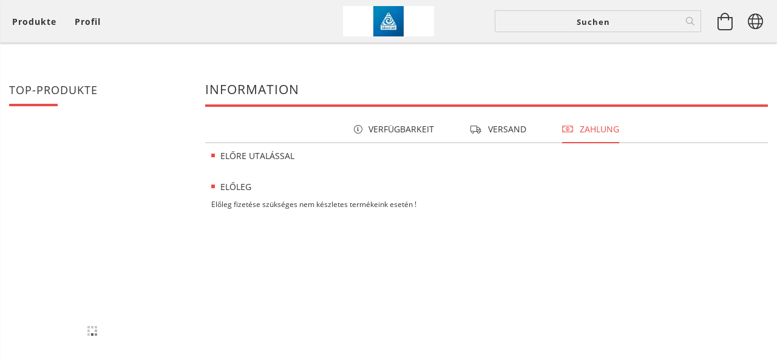

--- FILE ---
content_type: text/html; charset=UTF-8
request_url: https://jakuzzi.net/de/shop_contact.php?tab=payment
body_size: 17046
content:
<!DOCTYPE html>
<html lang="de" lang="de" class="header-bg">
<head>
    <meta content="width=device-width, initial-scale=1.0" name="viewport">
    <link rel="preload" href="https://jakuzzi.net/!common_design/own/fonts/customicons/custom-icons.woff2" as="font" type="font/woff2" crossorigin>
    <link rel="preload" href="https://jakuzzi.net/!common_design/own/fonts/fontawesome-5.8.1/css/light.min.css" as="style">
    <link rel="stylesheet" href="https://jakuzzi.net/!common_design/own/fonts/fontawesome-5.8.1/css/light.min.css" media="print" onload="this.media='all'">
    <noscript>
        <link rel="stylesheet" href="https://jakuzzi.net/!common_design/own/fonts/fontawesome-5.8.1/css/light.min.css" />
    </noscript>
    <link rel="preload" href="https://jakuzzi.net/!common_design/own/fonts/opensans/OpenSans-Bold.woff2" as="font" type="font/woff2" crossorigin>
    <link rel="preload" href="https://jakuzzi.net/!common_design/own/fonts/opensans/OpenSans-Regular.woff2" as="font" type="font/woff2" crossorigin>

    <meta charset="utf-8">
<meta name="description" content="Information, Úszásra, pihenésre, sportolásra alkalmas úszómedencék, ellenáramoltatós medencék, jakuzzik, fürdődézsák. Exkluzív infraszaunák, finnszaunák, közöss">
<meta name="robots" content="index, follow">
<meta http-equiv="X-UA-Compatible" content="IE=Edge">
<meta property="og:site_name" content="Jakuzzi & masszázsmedence " />
<meta property="og:title" content="Information - Wellness termékek, medencék, jakuzzik, swim sp">
<meta property="og:description" content="Information, Úszásra, pihenésre, sportolásra alkalmas úszómedencék, ellenáramoltatós medencék, jakuzzik, fürdődézsák. Exkluzív infraszaunák, finnszaunák, közöss">
<meta property="og:type" content="website">
<meta property="og:url" content="shop_contact.php">
<meta name="facebook-domain-verification" content="dlkukvitq298aukt6elgy6as0dic6p">
<meta name="google-site-verification" content="2uQUwD_VlLFbd_r8f8iK1EBtEJlqqDbk5NrN7tVK-3Q">
<meta name="dc.title" content="Information - Wellness termékek, medencék, jakuzzik, swim sp">
<meta name="dc.description" content="Information, Úszásra, pihenésre, sportolásra alkalmas úszómedencék, ellenáramoltatós medencék, jakuzzik, fürdődézsák. Exkluzív infraszaunák, finnszaunák, közöss">
<meta name="dc.publisher" content="Jakuzzi & masszázsmedence ">
<meta name="dc.language" content="de">
<meta name="mobile-web-app-capable" content="yes">
<meta name="apple-mobile-web-app-capable" content="yes">
<meta name="MobileOptimized" content="320">
<meta name="HandheldFriendly" content="true">

<title>Information - Wellness termékek, medencék, jakuzzik, swim sp</title>


<script>
var service_type="shop";
var shop_url_main="https://jakuzzi.net";
var actual_lang="de";
var money_len="0";
var money_thousend=" ";
var money_dec=",";
var shop_id=1854;
var unas_design_url="https:"+"/"+"/"+"jakuzzi.net"+"/"+"!common_design"+"/"+"base"+"/"+"001602"+"/";
var unas_design_code='001602';
var unas_base_design_code='1600';
var unas_design_ver=3;
var unas_design_subver=3;
var unas_shop_url='https://jakuzzi.net/de';
var responsive="yes";
var config_plus=new Array();
config_plus['product_tooltip']=1;
config_plus['cart_redirect']=1;
config_plus['money_type']='Ft';
config_plus['money_type_display']='Ft';
var lang_text=new Array();

var UNAS = UNAS || {};
UNAS.shop={"base_url":'https://jakuzzi.net',"domain":'jakuzzi.net',"username":'jakuzzi.unas.hu',"id":1854,"lang":'de',"currency_type":'Ft',"currency_code":'HUF',"currency_rate":'1',"currency_length":0,"base_currency_length":0,"canonical_url":'shop_contact.php'};
UNAS.design={"code":'001602',"page":'contact'};
UNAS.api_auth="5ce0a77d6e991b83f372e4eed1bebae3";
UNAS.customer={"email":'',"id":0,"group_id":0,"without_registration":0};
UNAS.shop["only_private_customer_can_purchase"] = false;
 

UNAS.text = {
    "button_overlay_close": `Schließen`,
    "popup_window": `Popup-Fenster`,
    "list": `Liste`,
    "updating_in_progress": `Aktualisierung läuft`,
    "updated": `Aktualisiert`,
    "is_opened": `geöffnet`,
    "is_closed": `Geschlossen`,
    "deleted": `Gelöscht`,
    "consent_granted": `Einwilligung erteilt`,
    "consent_rejected": `Zustimmung verweigert`,
    "field_is_incorrect": `Ungültiges Feld`,
    "error_title": `Fehler!`,
    "product_variants": `Produktvarianten`,
    "product_added_to_cart": `Das Produkt wurde in den Warenkorb gelegt`,
    "product_added_to_cart_with_qty_problem": `Nur [qty_added_to_cart] [qty_unit] des Produkts wurden in den Warenkorb gelegt`,
    "product_removed_from_cart": `Artikel aus dem Warenkorb entfernt`,
    "reg_title_name": `Name`,
    "reg_title_company_name": `Firmenname`,
    "number_of_items_in_cart": `Anzahl der Artikel im Warenkorb`,
    "cart_is_empty": `Warenkorb ist leer`,
    "cart_updated": `Warenkorb aktualisiert`
};


UNAS.text["delete_from_compare"]= `Aus Vergleich entfernen`;
UNAS.text["comparison"]= `Vergleichen`;

UNAS.text["delete_from_favourites"]= `Aus Favoriten entfernen`;
UNAS.text["add_to_favourites"]= `Zu Favoriten hinzufügen`;






window.lazySizesConfig=window.lazySizesConfig || {};
window.lazySizesConfig.loadMode=1;
window.lazySizesConfig.loadHidden=false;

window.dataLayer = window.dataLayer || [];
function gtag(){dataLayer.push(arguments)};
gtag('js', new Date());
</script>

<script src="https://jakuzzi.net/!common_packages/jquery/jquery-3.2.1.js?mod_time=1683104288"></script>
<script src="https://jakuzzi.net/!common_packages/jquery/plugins/migrate/migrate.js?mod_time=1683104288"></script>
<script src="https://jakuzzi.net/!common_packages/jquery/plugins/tippy/popper-2.4.4.min.js?mod_time=1683104288"></script>
<script src="https://jakuzzi.net/!common_packages/jquery/plugins/tippy/tippy-bundle.umd.min.js?mod_time=1683104288"></script>
<script src="https://jakuzzi.net/!common_packages/jquery/plugins/autocomplete/autocomplete.js?mod_time=1751447088"></script>
<script src="https://jakuzzi.net/!common_packages/jquery/plugins/cookie/cookie.js?mod_time=1683104288"></script>
<script src="https://jakuzzi.net/!common_packages/jquery/plugins/tools/tools-1.2.7.js?mod_time=1683104288"></script>
<script src="https://jakuzzi.net/!common_packages/jquery/plugins/lazysizes/lazysizes.min.js?mod_time=1683104288"></script>
<script src="https://jakuzzi.net/!common_packages/jquery/plugins/lazysizes/plugins/bgset/ls.bgset.min.js?mod_time=1753269494"></script>
<script src="https://jakuzzi.net/!common_packages/jquery/own/shop_common/exploded/common.js?mod_time=1764831093"></script>
<script src="https://jakuzzi.net/!common_packages/jquery/own/shop_common/exploded/common_overlay.js?mod_time=1759905184"></script>
<script src="https://jakuzzi.net/!common_packages/jquery/own/shop_common/exploded/common_shop_popup.js?mod_time=1759905184"></script>
<script src="https://jakuzzi.net/!common_packages/jquery/own/shop_common/exploded/common_start_checkout.js?mod_time=1752056245"></script>
<script src="https://jakuzzi.net/!common_packages/jquery/own/shop_common/exploded/design_1500.js?mod_time=1725525526"></script>
<script src="https://jakuzzi.net/!common_packages/jquery/own/shop_common/exploded/function_change_address_on_order_methods.js?mod_time=1752056245"></script>
<script src="https://jakuzzi.net/!common_packages/jquery/own/shop_common/exploded/function_check_password.js?mod_time=1751447088"></script>
<script src="https://jakuzzi.net/!common_packages/jquery/own/shop_common/exploded/function_check_zip.js?mod_time=1767692285"></script>
<script src="https://jakuzzi.net/!common_packages/jquery/own/shop_common/exploded/function_compare.js?mod_time=1751447088"></script>
<script src="https://jakuzzi.net/!common_packages/jquery/own/shop_common/exploded/function_customer_addresses.js?mod_time=1725525526"></script>
<script src="https://jakuzzi.net/!common_packages/jquery/own/shop_common/exploded/function_delivery_point_select.js?mod_time=1751447088"></script>
<script src="https://jakuzzi.net/!common_packages/jquery/own/shop_common/exploded/function_favourites.js?mod_time=1725525526"></script>
<script src="https://jakuzzi.net/!common_packages/jquery/own/shop_common/exploded/function_infinite_scroll.js?mod_time=1759905184"></script>
<script src="https://jakuzzi.net/!common_packages/jquery/own/shop_common/exploded/function_language_and_currency_change.js?mod_time=1751447088"></script>
<script src="https://jakuzzi.net/!common_packages/jquery/own/shop_common/exploded/function_param_filter.js?mod_time=1764233415"></script>
<script src="https://jakuzzi.net/!common_packages/jquery/own/shop_common/exploded/function_postsale.js?mod_time=1751447088"></script>
<script src="https://jakuzzi.net/!common_packages/jquery/own/shop_common/exploded/function_product_print.js?mod_time=1725525526"></script>
<script src="https://jakuzzi.net/!common_packages/jquery/own/shop_common/exploded/function_product_subscription.js?mod_time=1751447088"></script>
<script src="https://jakuzzi.net/!common_packages/jquery/own/shop_common/exploded/function_recommend.js?mod_time=1751447088"></script>
<script src="https://jakuzzi.net/!common_packages/jquery/own/shop_common/exploded/function_saved_cards.js?mod_time=1751447088"></script>
<script src="https://jakuzzi.net/!common_packages/jquery/own/shop_common/exploded/function_saved_filter_delete.js?mod_time=1751447088"></script>
<script src="https://jakuzzi.net/!common_packages/jquery/own/shop_common/exploded/function_search_smart_placeholder.js?mod_time=1751447088"></script>
<script src="https://jakuzzi.net/!common_packages/jquery/own/shop_common/exploded/function_vote.js?mod_time=1725525526"></script>
<script src="https://jakuzzi.net/!common_packages/jquery/own/shop_common/exploded/page_cart.js?mod_time=1767791927"></script>
<script src="https://jakuzzi.net/!common_packages/jquery/own/shop_common/exploded/page_customer_addresses.js?mod_time=1768291153"></script>
<script src="https://jakuzzi.net/!common_packages/jquery/own/shop_common/exploded/page_order_checkout.js?mod_time=1725525526"></script>
<script src="https://jakuzzi.net/!common_packages/jquery/own/shop_common/exploded/page_order_details.js?mod_time=1725525526"></script>
<script src="https://jakuzzi.net/!common_packages/jquery/own/shop_common/exploded/page_order_methods.js?mod_time=1760086915"></script>
<script src="https://jakuzzi.net/!common_packages/jquery/own/shop_common/exploded/page_order_return.js?mod_time=1725525526"></script>
<script src="https://jakuzzi.net/!common_packages/jquery/own/shop_common/exploded/page_order_send.js?mod_time=1725525526"></script>
<script src="https://jakuzzi.net/!common_packages/jquery/own/shop_common/exploded/page_order_subscriptions.js?mod_time=1751447088"></script>
<script src="https://jakuzzi.net/!common_packages/jquery/own/shop_common/exploded/page_order_verification.js?mod_time=1752056245"></script>
<script src="https://jakuzzi.net/!common_packages/jquery/own/shop_common/exploded/page_product_details.js?mod_time=1751447088"></script>
<script src="https://jakuzzi.net/!common_packages/jquery/own/shop_common/exploded/page_product_list.js?mod_time=1725525526"></script>
<script src="https://jakuzzi.net/!common_packages/jquery/own/shop_common/exploded/page_product_reviews.js?mod_time=1751447088"></script>
<script src="https://jakuzzi.net/!common_packages/jquery/own/shop_common/exploded/page_reg.js?mod_time=1759905184"></script>
<script src="https://jakuzzi.net/!common_packages/jquery/plugins/hoverintent/hoverintent.js?mod_time=1683104288"></script>
<script src="https://jakuzzi.net/!common_packages/jquery/own/shop_tooltip/shop_tooltip.js?mod_time=1759905184"></script>
<script src="https://jakuzzi.net/!common_packages/jquery/plugins/responsive_menu/responsive_menu-unas.js?mod_time=1683104288"></script>
<script src="https://jakuzzi.net/!common_packages/jquery/plugins/slick/slick.min.js?mod_time=1683104288"></script>
<script src="https://jakuzzi.net/!common_design/base/001600/main.js?mod_time=1701621402"></script>

<link href="https://jakuzzi.net/temp/shop_1854_04e3ed19a6abc398a16a5d0734a87a42.css?mod_time=1769094868" rel="stylesheet" type="text/css">

<link href="https://jakuzzi.net/de/shop_contact.php" rel="canonical">
    <link id="favicon-32x32" rel="icon" type="image/png" href="https://jakuzzi.net/!common_design/own/image/favicon_32x32.png" sizes="32x32">
    <link id="favicon-192x192" rel="icon" type="image/png" href="https://jakuzzi.net/!common_design/own/image/favicon_192x192.png" sizes="192x192">
            <link rel="apple-touch-icon" href="https://jakuzzi.net/!common_design/own/image/favicon_32x32.png" sizes="32x32">
        <link rel="apple-touch-icon" href="https://jakuzzi.net/!common_design/own/image/favicon_192x192.png" sizes="192x192">
        <script>
        gtag('consent', 'default', {
           'ad_storage': 'granted',
           'ad_user_data': 'granted',
           'ad_personalization': 'granted',
           'analytics_storage': 'granted',
           'functionality_storage': 'granted',
           'personalization_storage': 'granted',
           'security_storage': 'granted'
        });

    
        gtag('consent', 'update', {
           'ad_storage': 'granted',
           'ad_user_data': 'granted',
           'ad_personalization': 'granted',
           'analytics_storage': 'granted',
           'functionality_storage': 'granted',
           'personalization_storage': 'granted',
           'security_storage': 'granted'
        });

        </script>
        <script>
    var google_analytics=1;

       </script>
       <script>
        var google_ads=1;

                gtag('event','remarketing', {
            'ecomm_pagetype': 'other'        });
            </script>
        <!-- Google Tag Manager -->
    <script>(function(w,d,s,l,i){w[l]=w[l]||[];w[l].push({'gtm.start':
            new Date().getTime(),event:'gtm.js'});var f=d.getElementsByTagName(s)[0],
            j=d.createElement(s),dl=l!='dataLayer'?'&l='+l:'';j.async=true;j.src=
            'https://www.googletagmanager.com/gtm.js?id='+i+dl;f.parentNode.insertBefore(j,f);
        })(window,document,'script','dataLayer','GTM-KGNP8JQ6');</script>
    <!-- End Google Tag Manager -->

    
    <script>
    var facebook_pixel=1;
    /* <![CDATA[ */
        !function(f,b,e,v,n,t,s){if(f.fbq)return;n=f.fbq=function(){n.callMethod?
            n.callMethod.apply(n,arguments):n.queue.push(arguments)};if(!f._fbq)f._fbq=n;
            n.push=n;n.loaded=!0;n.version='2.0';n.queue=[];t=b.createElement(e);t.async=!0;
            t.src=v;s=b.getElementsByTagName(e)[0];s.parentNode.insertBefore(t,s)}(window,
                document,'script','//connect.facebook.net/en_US/fbevents.js');

        fbq('init', '152125880076275');
                fbq('track', 'PageView', {}, {eventID:'PageView.aXN0i7tkTEkWkp6Dx8_vzAAAWhI'});
        
        $(document).ready(function() {
            $(document).on("addToCart", function(event, product_array){
                facebook_event('AddToCart',{
					content_name: product_array.name,
					content_category: product_array.category,
					content_ids: [product_array.sku],
					contents: [{'id': product_array.sku, 'quantity': product_array.qty}],
					content_type: 'product',
					value: product_array.price,
					currency: 'HUF'
				}, {eventID:'AddToCart.' + product_array.event_id});
            });

            $(document).on("addToFavourites", function(event, product_array){
                facebook_event('AddToWishlist', {
                    content_ids: [product_array.sku],
                    content_type: 'product'
                }, {eventID:'AddToFavourites.' + product_array.event_id});
            });
        });

    /* ]]> */
    </script>

    
    
    




    
    <style>
        
            
                
                    .header_logo-img {
                        position: absolute;
                        left: 0;
                        right: 0;
                        bottom: 0;
                        top: 0;
                        margin: 0 auto;
                    }
                    .header_logo-img-wrapper {
                        padding-top: calc(100 / 300 * 100%);
                        position: relative;
                    }
                    .header_logo {
                        width: 300px;
                        margin-left: auto;
                        margin-right: auto;
                    }
                    
                        @media (max-width: 1023.8px) {
                            .header_logo-img-wrapper {
                                padding-top: calc(100 / 300 * 100%);
                            }
                            .header_logo {
                                width: 300px;
                            }
                        }
                    
                    
                        @media (max-width: 767.8px){
                            .header_logo-img-wrapper {
                                padding-top: calc(100 / 300 * 100%);
                            }
                            .header_logo {
                                width: 300px;
                            }
                        }
                    
                    
                        @media (max-width: 479.8px){
                            .header_logo-img-wrapper {
                                padding-top: calc(100 / 300 * 100%);
                            }
                            .header_logo {
                                width: 300px;
                            }
                        }
                    
                
            
        
    </style>
    

    

    
    
    
    
    
    
    
</head>

<body class='design_ver3 design_subver1 design_subver2 design_subver3' id="ud_shop_contact">
    <!-- Google Tag Manager (noscript) -->
    <noscript><iframe src="https://www.googletagmanager.com/ns.html?id=GTM-KGNP8JQ6"
                      height="0" width="0" style="display:none;visibility:hidden"></iframe></noscript>
    <!-- End Google Tag Manager (noscript) -->
    <div id="image_to_cart" style="display:none; position:absolute; z-index:100000;"></div>
<div class="overlay_common overlay_warning" id="overlay_cart_add"></div>
<script>$(document).ready(function(){ overlay_init("cart_add",{"onBeforeLoad":false}); });</script>
<div id="overlay_login_outer"></div>	
	<script>
	$(document).ready(function(){
	    var login_redir_init="";

		$("#overlay_login_outer").overlay({
			onBeforeLoad: function() {
                var login_redir_temp=login_redir_init;
                if (login_redir_act!="") {
                    login_redir_temp=login_redir_act;
                    login_redir_act="";
                }

									$.ajax({
						type: "GET",
						async: true,
						url: "https://jakuzzi.net/shop_ajax/ajax_popup_login.php",
						data: {
							shop_id:"1854",
							lang_master:"de",
                            login_redir:login_redir_temp,
							explicit:"ok",
							get_ajax:"1"
						},
						success: function(data){
							$("#overlay_login_outer").html(data);
							if (unas_design_ver >= 5) $("#overlay_login_outer").modal('show');
							$('#overlay_login1 input[name=shop_pass_login]').keypress(function(e) {
								var code = e.keyCode ? e.keyCode : e.which;
								if(code.toString() == 13) {		
									document.form_login_overlay.submit();		
								}	
							});	
						}
					});
								},
			top: 50,
			mask: {
	color: "#000000",
	loadSpeed: 200,
	maskId: "exposeMaskOverlay",
	opacity: 0.7
},
			closeOnClick: (config_plus['overlay_close_on_click_forced'] === 1),
			onClose: function(event, overlayIndex) {
				$("#login_redir").val("");
			},
			load: false
		});
		
			});
	function overlay_login() {
		$(document).ready(function(){
			$("#overlay_login_outer").overlay().load();
		});
	}
	function overlay_login_remind() {
        if (unas_design_ver >= 5) {
            $("#overlay_remind").overlay().load();
        } else {
            $(document).ready(function () {
                $("#overlay_login_outer").overlay().close();
                setTimeout('$("#overlay_remind").overlay().load();', 250);
            });
        }
	}

    var login_redir_act="";
    function overlay_login_redir(redir) {
        login_redir_act=redir;
        $("#overlay_login_outer").overlay().load();
    }
	</script>  
	<div class="overlay_common overlay_info" id="overlay_remind"></div>
<script>$(document).ready(function(){ overlay_init("remind",[]); });</script>

	<script>
    	function overlay_login_error_remind() {
		$(document).ready(function(){
			load_login=0;
			$("#overlay_error").overlay().close();
			setTimeout('$("#overlay_remind").overlay().load();', 250);	
		});
	}
	</script>  
	<div class="overlay_common overlay_info" id="overlay_newsletter"></div>
<script>$(document).ready(function(){ overlay_init("newsletter",[]); });</script>

<script>
function overlay_newsletter() {
    $(document).ready(function(){
        $("#overlay_newsletter").overlay().load();
    });
}
</script>
<div class="overlay_common overlay_error" id="overlay_script"></div>
<script>$(document).ready(function(){ overlay_init("script",[]); });</script>
    <script>
    $(document).ready(function() {
        $.ajax({
            type: "GET",
            url: "https://jakuzzi.net/shop_ajax/ajax_stat.php",
            data: {master_shop_id:"1854",get_ajax:"1"}
        });
    });
    </script>
    

<div id="container" class="page_shop_contact page-box logo-resizer-v2">
	

    <header class="header js-header">
        <div class="header-inner row align-items-center justify-content-center container-custom-1 usn">
            <div class="header-left col-auto col-lg-4 col-xl order-2 order-sm-1 px-0 d-flex align-self-stretch">
                <div class="cat-box-col flex-y-center">
                    <div class="cat-box js-dropdown-container">
                        <button class="cat-box__btn cat-box__btn--desktop header-btn js-dropdown--btn dropdown--btn d-none d-xl-block" aria-label="Warenkorb ansehen">
                            <span class="cat-box__btn-text header-btn-text">Produkte</span>
                        </button>
                        <div class="cat-box__dropdown dropdown--content js-dropdown--content dropdown--content-l px-0">
                            <div class="cat-box--desktop">
                                


<div class='cat-box__items py-3'>
    
        <div class='cat-box__item cat-box__item-level-0 js-cat-menu-377336'>
            <div class="row no-gutters">
				
				<div class="col-auto">
					<div class="cat-box__img-wrap d-none">
						<a href="https://jakuzzi.net/de/spl/377336/Akcios-keszleten-levo-termekek" class="text_normal" title="Akciós készleten lévő termékek"><img src="https://jakuzzi.net/img/1854/catpic_377336/50x50,r/377336.jpg" alt="Akciós készleten lévő termékek" title="Akciós készleten lévő termékek" /></a>
					</div>
				</div>
				
                <div class="col">
                    <div class="cat-box__name-wrap pl-3">
                        <a class="cat-box__name" href="https://jakuzzi.net/de/spl/377336/Akcios-keszleten-levo-termekek"
                            
                        >
                            <div class="row no-gutters align-items-center position-relative pr-5">
                                <div class="col">
                                    <div class="cat-box__name-text line-clamp--3-12">Akciós készleten lévő termékek</div>
                                </div>
                                
                            </div>
                        </a>
                    </div>
                </div>
            </div>

        
        </div>
    
        <div class='cat-box__item cat-box__item-level-0 js-cat-menu-200625'>
            <div class="row no-gutters">
				
				<div class="col-auto">
					<div class="cat-box__img-wrap d-none">
						<a href="https://jakuzzi.net/de/spl/200625/Jakuzzik" class="text_normal" title="Jakuzzik"><img src="https://jakuzzi.net/img/1854/catpic_200625/50x50,r/200625.jpg" alt="Jakuzzik" title="Jakuzzik" /></a>
					</div>
				</div>
				
                <div class="col">
                    <div class="cat-box__name-wrap pl-3">
                        <a class="cat-box__name" href="https://jakuzzi.net/de/spl/200625/Jakuzzik"
                            
                        >
                            <div class="row no-gutters align-items-center position-relative pr-5">
                                <div class="col">
                                    <div class="cat-box__name-text line-clamp--3-12">Jakuzzik</div>
                                </div>
                                
                            </div>
                        </a>
                    </div>
                </div>
            </div>

        
        </div>
    
        <div class='cat-box__item cat-box__item-level-0 js-cat-menu-520783'>
            <div class="row no-gutters">
				
				<div class="col-auto">
					<div class="cat-box__img-wrap d-none">
						<a href="https://jakuzzi.net/de/spl/520783/Swim-Spas" class="text_normal" title="Swim Spas "><img src="https://jakuzzi.net/img/1854/catpic_520783/50x50,r/520783.jpg" alt="Swim Spas " title="Swim Spas " /></a>
					</div>
				</div>
				
                <div class="col">
                    <div class="cat-box__name-wrap pl-3">
                        <a class="cat-box__name" href="https://jakuzzi.net/de/spl/520783/Swim-Spas"
                            
                        >
                            <div class="row no-gutters align-items-center position-relative pr-5">
                                <div class="col">
                                    <div class="cat-box__name-text line-clamp--3-12">Swim Spas </div>
                                </div>
                                
                            </div>
                        </a>
                    </div>
                </div>
            </div>

        
        </div>
    
        <div class='cat-box__item cat-box__item-level-0 has-item js-cat-menu-601329'>
            <div class="row no-gutters">
				
				<div class="col-auto">
					<div class="cat-box__img-wrap d-none">
						<a href="https://jakuzzi.net/de/sct/601329/Szaunak" class="text_normal" title="Szaunák "><img src="https://jakuzzi.net/img/1854/catpic_601329/50x50,r/601329.jpg" alt="Szaunák " title="Szaunák " /></a>
					</div>
				</div>
				
                <div class="col">
                    <div class="cat-box__name-wrap pl-3">
                        <a class="cat-box__name" href="https://jakuzzi.net/de/sct/601329/Szaunak"
                            
                        >
                            <div class="row no-gutters align-items-center position-relative pr-5">
                                <div class="col">
                                    <div class="cat-box__name-text line-clamp--3-12">Szaunák </div>
                                </div>
                                
                                <div class="cat-box__icon">
                                    <div class="icon--chevron-right icon--md line-height-1"></div>
                                </div>
                                
                            </div>
                        </a>
                    </div>
                </div>
            </div>

        
            <div class="cat-box__level-0 bg-white drop-shadow-b border-top border-top-2 border-primary p-4 has-banner">

                <div class="cat-box__level-0-inner h-100 d-flex flex-column position-relative">
                    <a class="cat-box__pic-name d-block" href="https://jakuzzi.net/de/sct/601329/Szaunak">
                        <div class="d-flex align-items-center border-bottom border-primary pb-3">
                            
                            <div class="col-fix-1">
                                <div class="cat-box__img-wrap product-img-wrapper">
                                    <img class="cat-box__img lazyload product-img" src="https://jakuzzi.net/de/main_pic/space.gif" data-src="https://jakuzzi.net/img/1854/catpic_601329/50x50,r/601329.jpg" alt="Szaunák " width="50" height="50">
                                </div>
                            </div>
                            
                            <div class="col">
                                <div class="cat-box__level-0-name mb-0 h3">
                                    Szaunák 
                                    
                                    <span class="cat-box__product-num font-s text-muted">(48)</span>
                                    
                                </div>
                            </div>
                        </div>
                    </a>

                    <div class="cat-box__inner-levels clearfix pt-4">
                        
<div class="cat-box__level-1 mb-3">
    <a class="cat-box__level-1-name d-inline-block line-height-12 js-cat-menu-420277" href="https://jakuzzi.net/de/spl/420277/WaterW-szaunak">
        WaterW szaunák 

        
        <span class="cat-box__product-num font-xs text-muted font-weight-400 d-inline-block">(6)</span>
        
    </a>
    
</div>

                    </div>

                    
                        <div class="cat-box__banner">Szaunák  , infra szauna , kombi szauna , finn szauna </div>
                    
                </div>

            </div>
        
        </div>
    
        <div class='cat-box__item cat-box__item-level-0 js-cat-menu-505002'>
            <div class="row no-gutters">
				
				<div class="col-auto">
					<div class="cat-box__img-wrap d-none">
						<a href="https://jakuzzi.net/de/spl/505002/Akcios-furdodezsakdezsfurdokszauna-es-grill-hazak" class="text_normal" title="Akciós fürdődézsák,dézsfürdők,szauna és grill házak"><img src="https://jakuzzi.net/img/1854/catpic_505002/50x50,r/505002.jpg" alt="Akciós fürdődézsák,dézsfürdők,szauna és grill házak" title="Akciós fürdődézsák,dézsfürdők,szauna és grill házak" /></a>
					</div>
				</div>
				
                <div class="col">
                    <div class="cat-box__name-wrap pl-3">
                        <a class="cat-box__name" href="https://jakuzzi.net/de/spl/505002/Akcios-furdodezsakdezsfurdokszauna-es-grill-hazak"
                            
                        >
                            <div class="row no-gutters align-items-center position-relative pr-5">
                                <div class="col">
                                    <div class="cat-box__name-text line-clamp--3-12">Akciós fürdődézsák,dézsfürdők,szauna és grill házak</div>
                                </div>
                                
                            </div>
                        </a>
                    </div>
                </div>
            </div>

        
        </div>
    
        <div class='cat-box__item cat-box__item-level-0 has-item js-cat-menu-128963'>
            <div class="row no-gutters">
				
				<div class="col-auto">
					<div class="cat-box__img-wrap d-none">
						<a href="https://jakuzzi.net/de/sct/128963/FA-FURDODEZSA-DEZSAFURDO" class="text_normal" title="FA FÜRDŐDÉZSA - DÉZSAFÜRDŐ"><img src="https://jakuzzi.net/img/1854/catpic_128963/50x50,r/128963.jpg" alt="FA FÜRDŐDÉZSA - DÉZSAFÜRDŐ" title="FA FÜRDŐDÉZSA - DÉZSAFÜRDŐ" /></a>
					</div>
				</div>
				
                <div class="col">
                    <div class="cat-box__name-wrap pl-3">
                        <a class="cat-box__name" href="https://jakuzzi.net/de/sct/128963/FA-FURDODEZSA-DEZSAFURDO"
                            
                        >
                            <div class="row no-gutters align-items-center position-relative pr-5">
                                <div class="col">
                                    <div class="cat-box__name-text line-clamp--3-12">FA FÜRDŐDÉZSA - DÉZSAFÜRDŐ</div>
                                </div>
                                
                                <div class="cat-box__icon">
                                    <div class="icon--chevron-right icon--md line-height-1"></div>
                                </div>
                                
                            </div>
                        </a>
                    </div>
                </div>
            </div>

        
            <div class="cat-box__level-0 bg-white drop-shadow-b border-top border-top-2 border-primary p-4 ">

                <div class="cat-box__level-0-inner h-100 d-flex flex-column position-relative">
                    <a class="cat-box__pic-name d-block" href="https://jakuzzi.net/de/sct/128963/FA-FURDODEZSA-DEZSAFURDO">
                        <div class="d-flex align-items-center border-bottom border-primary pb-3">
                            
                            <div class="col-fix-1">
                                <div class="cat-box__img-wrap product-img-wrapper">
                                    <img class="cat-box__img lazyload product-img" src="https://jakuzzi.net/de/main_pic/space.gif" data-src="https://jakuzzi.net/img/1854/catpic_128963/50x50,r/128963.jpg" alt="FA FÜRDŐDÉZSA - DÉZSAFÜRDŐ" width="50" height="50">
                                </div>
                            </div>
                            
                            <div class="col">
                                <div class="cat-box__level-0-name mb-0 h3">
                                    FA FÜRDŐDÉZSA - DÉZSAFÜRDŐ
                                    
                                    <span class="cat-box__product-num font-s text-muted">(137)</span>
                                    
                                </div>
                            </div>
                        </div>
                    </a>

                    <div class="cat-box__inner-levels clearfix pt-4">
                        
<div class="cat-box__level-1 mb-3">
    <a class="cat-box__level-1-name d-inline-block line-height-12 js-cat-menu-185246" href="https://jakuzzi.net/de/spl/185246/Fa-furdodezsa-magyar-termek">
        Fa fürdödézsa magyar termék 

        
        <span class="cat-box__product-num font-xs text-muted font-weight-400 d-inline-block">(7)</span>
        
    </a>
    
</div>

<div class="cat-box__level-1 mb-3">
    <a class="cat-box__level-1-name d-inline-block line-height-12 js-cat-menu-776977" href="https://jakuzzi.net/de/spl/776977/Eszt-dezsak">
        Észt dézsák

        
        <span class="cat-box__product-num font-xs text-muted font-weight-400 d-inline-block">(8)</span>
        
    </a>
    
</div>

<div class="cat-box__level-1 mb-3">
    <a class="cat-box__level-1-name d-inline-block line-height-12 js-cat-menu-274027" href="https://jakuzzi.net/de/spl/274027/Eszt-dezsa-kiegeszitok">
        Észt dézsa kiegészítők

        
        <span class="cat-box__product-num font-xs text-muted font-weight-400 d-inline-block">(2)</span>
        
    </a>
    
</div>

<div class="cat-box__level-1 mb-3">
    <a class="cat-box__level-1-name d-inline-block line-height-12 js-cat-menu-260576" href="https://jakuzzi.net/de/spl/260576/DAC-Dezsak">
        DAC Dézsák

        
        <span class="cat-box__product-num font-xs text-muted font-weight-400 d-inline-block">(6)</span>
        
    </a>
    
</div>

<div class="cat-box__level-1 mb-3">
    <a class="cat-box__level-1-name d-inline-block line-height-12 js-cat-menu-234820" href="https://jakuzzi.net/de/spl/234820/Eszt-hordo-szaunak">
        Észt hordó szaunák 

        
        <span class="cat-box__product-num font-xs text-muted font-weight-400 d-inline-block">(7)</span>
        
    </a>
    
</div>

                    </div>

                    
                </div>

            </div>
        
        </div>
    
        <div class='cat-box__item cat-box__item-level-0 has-item js-cat-menu-454779'>
            <div class="row no-gutters">
				
				<div class="col-auto">
					<div class="cat-box__img-wrap d-none">
						<a href="https://jakuzzi.net/de/sct/454779/JAKUZZI-SWIM-SPA-KIEGESZITOK-2020" class="text_normal" title="JAKUZZI & SWIM SPA KIEGÉSZÍTŐK 2020"><img src="https://jakuzzi.net/img/1854/catpic_454779/50x50,r/454779.jpg" alt="JAKUZZI & SWIM SPA KIEGÉSZÍTŐK 2020" title="JAKUZZI & SWIM SPA KIEGÉSZÍTŐK 2020" /></a>
					</div>
				</div>
				
                <div class="col">
                    <div class="cat-box__name-wrap pl-3">
                        <a class="cat-box__name" href="https://jakuzzi.net/de/sct/454779/JAKUZZI-SWIM-SPA-KIEGESZITOK-2020"
                            
                        >
                            <div class="row no-gutters align-items-center position-relative pr-5">
                                <div class="col">
                                    <div class="cat-box__name-text line-clamp--3-12">JAKUZZI & SWIM SPA KIEGÉSZÍTŐK 2020</div>
                                </div>
                                
                                <div class="cat-box__icon">
                                    <div class="icon--chevron-right icon--md line-height-1"></div>
                                </div>
                                
                            </div>
                        </a>
                    </div>
                </div>
            </div>

        
            <div class="cat-box__level-0 bg-white drop-shadow-b border-top border-top-2 border-primary p-4 ">

                <div class="cat-box__level-0-inner h-100 d-flex flex-column position-relative">
                    <a class="cat-box__pic-name d-block" href="https://jakuzzi.net/de/sct/454779/JAKUZZI-SWIM-SPA-KIEGESZITOK-2020">
                        <div class="d-flex align-items-center border-bottom border-primary pb-3">
                            
                            <div class="col-fix-1">
                                <div class="cat-box__img-wrap product-img-wrapper">
                                    <img class="cat-box__img lazyload product-img" src="https://jakuzzi.net/de/main_pic/space.gif" data-src="https://jakuzzi.net/img/1854/catpic_454779/50x50,r/454779.jpg" alt="JAKUZZI & SWIM SPA KIEGÉSZÍTŐK 2020" width="50" height="50">
                                </div>
                            </div>
                            
                            <div class="col">
                                <div class="cat-box__level-0-name mb-0 h3">
                                    JAKUZZI & SWIM SPA KIEGÉSZÍTŐK 2020
                                    
                                    <span class="cat-box__product-num font-s text-muted">(43)</span>
                                    
                                </div>
                            </div>
                        </div>
                    </a>

                    <div class="cat-box__inner-levels clearfix pt-4">
                        
<div class="cat-box__level-1 mb-3">
    <a class="cat-box__level-1-name d-inline-block line-height-12 js-cat-menu-949956" href="https://jakuzzi.net/de/spl/949956/Furdobomba">
        Fürdőbomba

        
        <span class="cat-box__product-num font-xs text-muted font-weight-400 d-inline-block">(24)</span>
        
    </a>
    
</div>

                    </div>

                    
                </div>

            </div>
        
        </div>
    
        <div class='cat-box__item cat-box__item-level-0 js-cat-menu-542620'>
            <div class="row no-gutters">
				
				<div class="col-auto">
					<div class="cat-box__img-wrap d-none">
						<a href="https://jakuzzi.net/de/spl/542620/Kerti-zuhanyok-szolar-zuhanyok" class="text_normal" title="Kerti zuhanyok ,szolár zuhanyok ."><img src="https://jakuzzi.net/img/1854/catpic_542620/50x50,r/542620.jpg" alt="Kerti zuhanyok ,szolár zuhanyok ." title="Kerti zuhanyok ,szolár zuhanyok ." /></a>
					</div>
				</div>
				
                <div class="col">
                    <div class="cat-box__name-wrap pl-3">
                        <a class="cat-box__name" href="https://jakuzzi.net/de/spl/542620/Kerti-zuhanyok-szolar-zuhanyok"
                            
                        >
                            <div class="row no-gutters align-items-center position-relative pr-5">
                                <div class="col">
                                    <div class="cat-box__name-text line-clamp--3-12">Kerti zuhanyok ,szolár zuhanyok .</div>
                                </div>
                                
                            </div>
                        </a>
                    </div>
                </div>
            </div>

        
        </div>
    
        <div class='cat-box__item cat-box__item-level-0 js-cat-menu-866306'>
            <div class="row no-gutters">
				
				<div class="col-auto">
					<div class="cat-box__img-wrap d-none">
						<a href="https://jakuzzi.net/de/spl/866306/MEDENCEFEDESEK-2020" class="text_normal" title="MEDENCEFEDÉSEK 2020"><img src="https://jakuzzi.net/img/1854/catpic_866306/50x50,r/866306.jpg" alt="MEDENCEFEDÉSEK 2020" title="MEDENCEFEDÉSEK 2020" /></a>
					</div>
				</div>
				
                <div class="col">
                    <div class="cat-box__name-wrap pl-3">
                        <a class="cat-box__name" href="https://jakuzzi.net/de/spl/866306/MEDENCEFEDESEK-2020"
                            
                        >
                            <div class="row no-gutters align-items-center position-relative pr-5">
                                <div class="col">
                                    <div class="cat-box__name-text line-clamp--3-12">MEDENCEFEDÉSEK 2020</div>
                                </div>
                                
                            </div>
                        </a>
                    </div>
                </div>
            </div>

        
        </div>
    
        <div class='cat-box__item cat-box__item-level-0 has-item js-cat-menu-524301'>
            <div class="row no-gutters">
				
				<div class="col-auto">
					<div class="cat-box__img-wrap d-none">
						<a href="https://jakuzzi.net/de/sct/524301/Jakuzzi-alkatreszek" class="text_normal" title="Jakuzzi alkatrészek "><img src="https://jakuzzi.net/img/1854/catpic_524301/50x50,r/524301.jpg" alt="Jakuzzi alkatrészek " title="Jakuzzi alkatrészek " /></a>
					</div>
				</div>
				
                <div class="col">
                    <div class="cat-box__name-wrap pl-3">
                        <a class="cat-box__name" href="https://jakuzzi.net/de/sct/524301/Jakuzzi-alkatreszek"
                            
                        >
                            <div class="row no-gutters align-items-center position-relative pr-5">
                                <div class="col">
                                    <div class="cat-box__name-text line-clamp--3-12">Jakuzzi alkatrészek </div>
                                </div>
                                
                                <div class="cat-box__icon">
                                    <div class="icon--chevron-right icon--md line-height-1"></div>
                                </div>
                                
                            </div>
                        </a>
                    </div>
                </div>
            </div>

        
            <div class="cat-box__level-0 bg-white drop-shadow-b border-top border-top-2 border-primary p-4 ">

                <div class="cat-box__level-0-inner h-100 d-flex flex-column position-relative">
                    <a class="cat-box__pic-name d-block" href="https://jakuzzi.net/de/sct/524301/Jakuzzi-alkatreszek">
                        <div class="d-flex align-items-center border-bottom border-primary pb-3">
                            
                            <div class="col-fix-1">
                                <div class="cat-box__img-wrap product-img-wrapper">
                                    <img class="cat-box__img lazyload product-img" src="https://jakuzzi.net/de/main_pic/space.gif" data-src="https://jakuzzi.net/img/1854/catpic_524301/50x50,r/524301.jpg" alt="Jakuzzi alkatrészek " width="50" height="50">
                                </div>
                            </div>
                            
                            <div class="col">
                                <div class="cat-box__level-0-name mb-0 h3">
                                    Jakuzzi alkatrészek 
                                    
                                    <span class="cat-box__product-num font-s text-muted">(440)</span>
                                    
                                </div>
                            </div>
                        </div>
                    </a>

                    <div class="cat-box__inner-levels clearfix pt-4">
                        
<div class="cat-box__level-1 mb-3">
    <a class="cat-box__level-1-name d-inline-block line-height-12 js-cat-menu-337565" href="https://jakuzzi.net/de/spl/337565/Vizesesek">
        Vízesések

        
        <span class="cat-box__product-num font-xs text-muted font-weight-400 d-inline-block">(16)</span>
        
    </a>
    
</div>

<div class="cat-box__level-1 mb-3">
    <a class="cat-box__level-1-name d-inline-block line-height-12 js-cat-menu-388511" href="https://jakuzzi.net/de/spl/388511/Valto-es-Levego-szelepek">
        Váltó és Levegő szelepek

        
        <span class="cat-box__product-num font-xs text-muted font-weight-400 d-inline-block">(31)</span>
        
    </a>
    
</div>

<div class="cat-box__level-1 mb-3">
    <a class="cat-box__level-1-name d-inline-block line-height-12 js-cat-menu-996332" href="https://jakuzzi.net/de/spl/996332/Szurorendszerek-es-kellekei">
        Szűrőrendszerek és kellékei

        
        <span class="cat-box__product-num font-xs text-muted font-weight-400 d-inline-block">(16)</span>
        
    </a>
    
</div>

<div class="cat-box__level-1 mb-3">
    <a class="cat-box__level-1-name d-inline-block line-height-12 js-cat-menu-189506" href="https://jakuzzi.net/de/sct/189506/Futes-es-alkatreszei">
        Fűtés és alkatrészei

        
        <span class="cat-box__product-num font-xs text-muted font-weight-400 d-inline-block">(110)</span>
        
    </a>
    
        



<div class="cat-box__level-2 pl-2">

    
        <a class="cat-box__level-2-name line-height-12 d-block js-cat-menu-598613" href="https://jakuzzi.net/de/spl/598613/Futoszalak">Fűtőszálak </a>
    
        <a class="cat-box__level-2-name line-height-12 d-block js-cat-menu-933517" href="https://jakuzzi.net/de/spl/933517/Spa-Melegitok">Spa Melegítők </a>
    
        <a class="cat-box__level-2-name line-height-12 d-block js-cat-menu-305855" href="https://jakuzzi.net/de/spl/305855/Ho-szenzorok">Hő szenzorok </a>
    
        <a class="cat-box__level-2-name line-height-12 d-block js-cat-menu-513647" href="https://jakuzzi.net/de/spl/513647/Nyomas-kapcsolok">Nyomás kapcsolók </a>
    

    

</div>

    
</div>

<div class="cat-box__level-1 mb-3">
    <a class="cat-box__level-1-name d-inline-block line-height-12 js-cat-menu-958416" href="https://jakuzzi.net/de/sct/958416/Csovek-es-Tartozekaik">
        Csövek és Tartozékaik 

        
        <span class="cat-box__product-num font-xs text-muted font-weight-400 d-inline-block">(143)</span>
        
    </a>
    
        



<div class="cat-box__level-2 pl-2">

    
        <a class="cat-box__level-2-name line-height-12 d-block js-cat-menu-817305" href="https://jakuzzi.net/de/spl/817305/PVC-csovek">PVC csövek</a>
    
        <a class="cat-box__level-2-name line-height-12 d-block js-cat-menu-287483" href="https://jakuzzi.net/de/spl/287483/PVC-szukitok">PVC szűkítők</a>
    
        <a class="cat-box__level-2-name line-height-12 d-block js-cat-menu-910561" href="https://jakuzzi.net/de/spl/910561/PVC-idomok">PVC idomok</a>
    
        <a class="cat-box__level-2-name line-height-12 d-block js-cat-menu-143000" href="https://jakuzzi.net/de/spl/143000/PVC-cso-toldok-csatlakozok">PVC  cső toldók/csatlakozók</a>
    
        <a class="cat-box__level-2-name line-height-12 d-block js-cat-menu-343286" href="https://jakuzzi.net/de/spl/343286/Golyoscsapok-es-tolozarak">Golyóscsapok és tolózárak </a>
    

    
        <a class="cat-box__more-btn text-muted btn--text d-block icon--a-chevron-right icon--sm" href="https://jakuzzi.net/de/sct/958416/Csovek-es-Tartozekaik">Mehr</a>
    

</div>

    
</div>

<div class="cat-box__level-1 mb-3">
    <a class="cat-box__level-1-name d-inline-block line-height-12 js-cat-menu-192675" href="https://jakuzzi.net/de/sct/192675/Elektromos-alkatreszek">
        Elektromos alkatrészek

        
        <span class="cat-box__product-num font-xs text-muted font-weight-400 d-inline-block">(111)</span>
        
    </a>
    
        



<div class="cat-box__level-2 pl-2">

    
        <a class="cat-box__level-2-name line-height-12 d-block js-cat-menu-696592" href="https://jakuzzi.net/de/spl/696592/Komplett-elektronikak">Komplett elektronikák</a>
    
        <a class="cat-box__level-2-name line-height-12 d-block js-cat-menu-361955" href="https://jakuzzi.net/de/spl/361955/vezerlo-elektronika">vezérlő elektronika</a>
    
        <a class="cat-box__level-2-name line-height-12 d-block js-cat-menu-773415" href="https://jakuzzi.net/de/spl/773415/Vezerlo-panel">Vezérlő panel</a>
    
        <a class="cat-box__level-2-name line-height-12 d-block js-cat-menu-377739" href="https://jakuzzi.net/de/spl/377739/Ozonatorok">Ozonátorok</a>
    

    

</div>

    
</div>

                    </div>

                    
                </div>

            </div>
        
        </div>
    
        <div class='cat-box__item cat-box__item-level-0 has-item js-cat-menu-388452'>
            <div class="row no-gutters">
				
				<div class="col-auto">
					<div class="cat-box__img-wrap d-none">
						<a href="https://jakuzzi.net/de/sct/388452/Revolution-szaunak-es-jakuzzik" class="text_normal" title="Revolution szaunák és jakuzzik"><img src="https://jakuzzi.net/img/1854/catpic_388452/50x50,r/388452.jpg" alt="Revolution szaunák és jakuzzik" title="Revolution szaunák és jakuzzik" /></a>
					</div>
				</div>
				
                <div class="col">
                    <div class="cat-box__name-wrap pl-3">
                        <a class="cat-box__name" href="https://jakuzzi.net/de/sct/388452/Revolution-szaunak-es-jakuzzik"
                            
                        >
                            <div class="row no-gutters align-items-center position-relative pr-5">
                                <div class="col">
                                    <div class="cat-box__name-text line-clamp--3-12">Revolution szaunák és jakuzzik</div>
                                </div>
                                
                                <div class="cat-box__icon">
                                    <div class="icon--chevron-right icon--md line-height-1"></div>
                                </div>
                                
                            </div>
                        </a>
                    </div>
                </div>
            </div>

        
            <div class="cat-box__level-0 bg-white drop-shadow-b border-top border-top-2 border-primary p-4 ">

                <div class="cat-box__level-0-inner h-100 d-flex flex-column position-relative">
                    <a class="cat-box__pic-name d-block" href="https://jakuzzi.net/de/sct/388452/Revolution-szaunak-es-jakuzzik">
                        <div class="d-flex align-items-center border-bottom border-primary pb-3">
                            
                            <div class="col-fix-1">
                                <div class="cat-box__img-wrap product-img-wrapper">
                                    <img class="cat-box__img lazyload product-img" src="https://jakuzzi.net/de/main_pic/space.gif" data-src="https://jakuzzi.net/img/1854/catpic_388452/50x50,r/388452.jpg" alt="Revolution szaunák és jakuzzik" width="50" height="50">
                                </div>
                            </div>
                            
                            <div class="col">
                                <div class="cat-box__level-0-name mb-0 h3">
                                    Revolution szaunák és jakuzzik
                                    
                                    <span class="cat-box__product-num font-s text-muted">(12)</span>
                                    
                                </div>
                            </div>
                        </div>
                    </a>

                    <div class="cat-box__inner-levels clearfix pt-4">
                        
<div class="cat-box__level-1 mb-3">
    <a class="cat-box__level-1-name d-inline-block line-height-12 js-cat-menu-868808" href="https://jakuzzi.net/de/spl/868808/Revolution-Infraszaunak">
        Revolution Infraszaunák

        
        <span class="cat-box__product-num font-xs text-muted font-weight-400 d-inline-block">(11)</span>
        
    </a>
    
</div>

<div class="cat-box__level-1 mb-3">
    <a class="cat-box__level-1-name d-inline-block line-height-12 js-cat-menu-701570" href="https://jakuzzi.net/de/spl/701570/Revolution-jakuzzik">
        Revolution jakuzzik

        
        <span class="cat-box__product-num font-xs text-muted font-weight-400 d-inline-block">(1)</span>
        
    </a>
    
</div>

                    </div>

                    
                </div>

            </div>
        
        </div>
    
</div>



                            </div>
                        </div>
                        <button class="cat-box__btn cat-box__btn--mobile header-btn js-dropdown--btn dropdown--btn d-xl-none" aria-label="Produktkategorien">
                            <span class="cat-box__btn-icon icon--hamburger"></span>
                        </button>
                        <div class="dropdown--content-xl-up js-dropdown--content dropdown--content-l p-0">
                            <div class="cat-box--mobile h-100">
                                <div id="responsive_cat_menu"><div id="responsive_cat_menu_content"><script>var responsive_menu='$(\'#responsive_cat_menu ul\').responsive_menu({ajax_type: "GET",ajax_param_str: "cat_key|aktcat",ajax_url: "https://jakuzzi.net/shop_ajax/ajax_box_cat.php",ajax_data: "master_shop_id=1854&lang_master=de&get_ajax=1&type=responsive_call&box_var_name=shop_cat&box_var_already=no&box_var_responsive=yes&box_var_page=no&box_var_section=content&box_var_highlight=yes&box_var_type=normal&box_var_multilevel_id=responsive_cat_menu",menu_id: "responsive_cat_menu"});'; </script><div class="responsive_menu"><div class="responsive_menu_nav"><div class="responsive_menu_navtop"><div class="responsive_menu_back "></div><div class="responsive_menu_title ">&nbsp;</div><div class="responsive_menu_close "></div></div><div class="responsive_menu_navbottom"></div></div><div class="responsive_menu_content"><ul style="display:none;"><li><span class="ajax_param">377336|0</span><a href="https://jakuzzi.net/de/spl/377336/Akcios-keszleten-levo-termekek" class="text_small resp_clickable" onclick="return false;">Akciós készleten lévő termékek <span class='box_cat_num'>[14]</span></a></li><li><span class="ajax_param">200625|0</span><a href="https://jakuzzi.net/de/spl/200625/Jakuzzik" class="text_small resp_clickable" onclick="return false;">Jakuzzik <span class='box_cat_num'>[128]</span></a></li><li><span class="ajax_param">520783|0</span><a href="https://jakuzzi.net/de/spl/520783/Swim-Spas" class="text_small resp_clickable" onclick="return false;">Swim Spas  <span class='box_cat_num'>[43]</span></a></li><li><div class="next_level_arrow"></div><span class="ajax_param">601329|0</span><a href="https://jakuzzi.net/de/sct/601329/Szaunak" class="text_small has_child resp_clickable" onclick="return false;">Szaunák  <span class='box_cat_num'>[48]</span></a></li><li><span class="ajax_param">505002|0</span><a href="https://jakuzzi.net/de/spl/505002/Akcios-furdodezsakdezsfurdokszauna-es-grill-hazak" class="text_small resp_clickable" onclick="return false;">Akciós fürdődézsák,dézsfürdők,szauna és grill házak <span class='box_cat_num'>[9]</span></a></li><li><div class="next_level_arrow"></div><span class="ajax_param">128963|0</span><a href="https://jakuzzi.net/de/sct/128963/FA-FURDODEZSA-DEZSAFURDO" class="text_small has_child resp_clickable" onclick="return false;">FA FÜRDŐDÉZSA - DÉZSAFÜRDŐ <span class='box_cat_num'>[137]</span></a></li><li><div class="next_level_arrow"></div><span class="ajax_param">454779|0</span><a href="https://jakuzzi.net/de/sct/454779/JAKUZZI-SWIM-SPA-KIEGESZITOK-2020" class="text_small has_child resp_clickable" onclick="return false;">JAKUZZI & SWIM SPA KIEGÉSZÍTŐK 2020 <span class='box_cat_num'>[43]</span></a></li><li><span class="ajax_param">542620|0</span><a href="https://jakuzzi.net/de/spl/542620/Kerti-zuhanyok-szolar-zuhanyok" class="text_small resp_clickable" onclick="return false;">Kerti zuhanyok ,szolár zuhanyok . <span class='box_cat_num'>[8]</span></a></li><li><span class="ajax_param">866306|0</span><a href="https://jakuzzi.net/de/spl/866306/MEDENCEFEDESEK-2020" class="text_small resp_clickable" onclick="return false;">MEDENCEFEDÉSEK 2020 <span class='box_cat_num'>[3]</span></a></li><li><div class="next_level_arrow"></div><span class="ajax_param">524301|0</span><a href="https://jakuzzi.net/de/sct/524301/Jakuzzi-alkatreszek" class="text_small has_child resp_clickable" onclick="return false;">Jakuzzi alkatrészek  <span class='box_cat_num'>[440]</span></a></li><li><div class="next_level_arrow"></div><span class="ajax_param">388452|0</span><a href="https://jakuzzi.net/de/sct/388452/Revolution-szaunak-es-jakuzzik" class="text_small has_child resp_clickable" onclick="return false;">Revolution szaunák és jakuzzik <span class='box_cat_num'>[12]</span></a></li></ul></div></div></div></div>
                            </div>
                        </div>
                    </div>
                </div>
                


    
    <div class="profile-col d-flex align-items-center position-relative">
        <div class="profile js-dropdown-container">
            <button class="profile__btn header-btn js-profile-btn js-dropdown--btn dropdown--btn" aria-label="Profil" id="profile__btn" onclick="checkLogged(this.id); return false;" data-login="javascript:overlay_login();" data-orders="https://jakuzzi.net/de/shop_order_track.php">
                <span class="profile__btn-icon d-xl-none icon--head"></span>
                <span class="profile__btn-text header-btn-text d-none d-xl-block">Profil</span>
            </button>
            

            
                
            
        </div>
    </div>
    

                <div class="header-plus-menu-col js-header-plus-menu flex-y-center">
                    <div class="header-plus-menu-desktop d-none d-xl-block">
                        <ul class="header_menu hm--d d-flex mb-0 ul--lsn">
                            
                        </ul>
                    </div>
                    <div class="header-plus-menu-mobile d-xl-none js-dropdown-container">
                        <button class="header-plus-menu__btn header-btn js-dropdown--btn dropdown--btn" aria-label="Kundenmenü">
                            <span class="header-plus-menu__btn-icon icon--info"></span>
                        </button>
                        <div class="header_menu-wrap dropdown--content dropdown--content-l js-dropdown--content">
                            <div class="header_menu-wrap__btn-close icon--close btn btn--square btn--link d-xl-none dropdown--btn-close js-dropdown--btn-close"></div>
                            <ul class="header_menu hm--m js-header_menu--m mb-0 ul--lsn">
                                
                            </ul>
                        </div>
                    </div>
                </div>
            </div>
            <div class="header-logo-col col-12 col-sm col-lg-4 col-xl-auto order-sm-2 text-center">
                <div class="logo">
                    




    

    
    <div class="js-element header_logo" data-element-name="header_logo">
        
            
                <a href="https://jakuzzi.net/de/">
                <div class="header_logo-img-wrapper">
                    <picture>
                        <source media="(max-width: 479.8px)" srcset="https://jakuzzi.net/!common_design/custom/jakuzzi.unas.hu/element/layout_hu_header_logo-300x100_1_default.jpg?time=1699114450">
                        <source media="(max-width: 767.8px)" srcset="https://jakuzzi.net/!common_design/custom/jakuzzi.unas.hu/element/layout_hu_header_logo-300x100_1_default.jpg?time=1699114450">
                        <source media="(max-width: 1019.8px)" srcset="https://jakuzzi.net/!common_design/custom/jakuzzi.unas.hu/element/layout_hu_header_logo-300x100_1_default.jpg?time=1699114450">
                        <img class="header_logo-img" width="300" height="100" data-height="100" src="https://jakuzzi.net/!common_design/custom/jakuzzi.unas.hu/element/layout_hu_header_logo-300x100_1_default.jpg?time=1699114450" alt="Jakuzzi & masszázsmedence ">
                    </picture>
                </div>
                </a>
            
        
    </div>
    

                </div>
            </div>
            <div class="header-right col-auto col-lg-4 col-xl order-3 px-0 d-flex justify-content-end align-self-stretch">
                <div class="search-box-col flex-lg-grow-1 flex-y-center">
                    <div class="search-box w-100">
                        <button class="search-box__btn header-btn js-dropdown--btn dropdown--btn d-lg-none position-relative" aria-label="Suchen">
                            <span class="search-box__btn-icon-search icon--search"></span>
                            <span class="search-box__btn-icon-search-opened icon--chevron-down"></span>
                        </button>
                        <div class="search-box__content-wrap js-dropdown--content">
                            <div id="box_search_content" class="position-relative browser-is-chrome">
    <form name="form_include_search" id="form_include_search" action="https://jakuzzi.net/de/shop_search.php" method="get">
        <input data-stay-visible-breakpoint="1020" name="search" id="box_search_input" type="text" value=""
               pattern=".{3,100}" maxlength="100" class="text_small ac_input js-search-input" title="Bitte geben Sie einen längeren Suchbegriff ein."
               placeholder="Suchen" autocomplete="off"
               required
        >
        <div class="search-box__search-btn-outer">
            <button class="search-box__search-btn btn--text text-center icon--search" type="submit" title="Suche"></button>
        </div>
        <div class="search-box__mask"></div>
    </form>
    <div class="ac_results"></div>
</div>
<script>
    $(document).ready(function(){
        $(document).on('smartSearchInputLoseFocus', function(){
            if ($('.js-search-smart-autocomplete').length>0) {
                setTimeout(function () {
                    let height = $(window).height() - ($('.js-search-smart-autocomplete').offset().top - $(window).scrollTop()) - 20;
                    $('.search-smart-autocomplete').css('max-height', height + 'px');
                }, 300);
            }
        });
    });
</script>

                        </div>
                    </div>
                </div>
                <div class="product-filter-col position-relative flex-y-center">
                    <div class="product-filter js-dropdown-container">
                        <button class="product-filter__btn header-btn js-dropdown--btn dropdown--btn" aria-label="filter button">
                            <span class="product-filter__btn-icon icon--filter"></span>
                        </button>
                        <div class="product-filter__dropdown dropdown--content dropdown--content-r js-dropdown--content">
                            <div class="product-filter__btn-close icon--close btn btn--square btn--link dropdown--btn-close js-dropdown--btn-close"></div>
                            <div class="product-filter__title box__title-inner title--theme-1"></div>
                            <div class="product-filter__content"></div>
                        </div>
                    </div>
                </div>
                <div class="cart-box-col flex-y-center position-relative">
                    


    <div id='box_cart_content' class='cart-box  js-dropdown-container'>




    <button class="cart-box__btn header-btn js-dropdown--btn dropdown--btn " aria-label="Warenkorb ansehen">
        <span class="cart-box__btn-icon icon--cart">
            
        </span>
    </button>
    <div class='dropdown--content dropdown--content-r js-dropdown--content cart-box__dropdown js-cart-box__dropdown bg-white drop-shadow '>
        <div class="cart-box__btn-close icon--close btn btn--square btn--link d-xl-none dropdown--btn-close js-dropdown--btn-close"></div>

        

        
            <div class="cart-box__empty py-4 text-center">
                
                    <span class='cart-box__empty-text'>Warenkorb ist leer.</span>
                

                

                <a class="cart-box__jump-to-products-btn btn--link color--primary" href="https://jakuzzi.net/de/sct/0/">Hier klicken, um zu kaufen!</a>

                
            </div>
        
    </div>




</div>


                </div>
                <div class="lang-and-cur-col js-lang-and-cur align-items-center position-relative">
                    <div class="lang-and-cur js-dropdown-container">
                        <button class="lang-and-cur__btn header-btn js-dropdown--btn dropdown--btn" aria-label="Sprache ändern Währung ändern">
                            <span class="lang-and-cur__btn-icon icon--globe"></span>
                        </button>
                        <div class="lang-and-cur__dropdown dropdown--content dropdown--content-r js-dropdown--content">
                            <div class="lang-and-cur__btn-close icon--close btn btn--square btn--link d-xl-none dropdown--btn-close js-dropdown--btn-close"></div>
                            <div class="lang py-2">
                                <div class="lang__title">Sprache ändern:</div>
                                <div class="lang__content">
<div class='lang__content-inner box_content' id='box_lang_content' >
    
        <div class='lang__flag-list fs-0'>
            
                <a id="box_lang_hu" data-lang="hu" href="#" data-uri="/shop_contact.php?tab=payment" onclick="location.href='https://jakuzzi.net'+$(this).data('uri')" class="text_small" title="Magyar" rel="nofollow"><img src="https://jakuzzi.net/!common_design/own/image/icon/flag/svg/hu.svg" alt="Magyar" title="Magyar"  width="32"  height="24"   style="width: 32px;" class="box_lang_flag" /></a>
            
                <a id="box_lang_de" data-lang="de" href="#" data-uri="/de/shop_contact.php?tab=payment" onclick="location.href='https://jakuzzi.net'+$(this).data('uri')" class="text_small box_lang_a_select" title="Deutsch" rel="nofollow"><img src="https://jakuzzi.net/!common_design/own/image/icon/flag/svg/de.svg" alt="Deutsch" title="Deutsch"  width="32"  height="24"   style="width: 32px;" class="box_lang_flag_select" /></a>
            
                <a id="box_lang_ro" data-lang="ro" href="#" data-uri="/ro/shop_contact.php?tab=payment" onclick="location.href='https://jakuzzi.net'+$(this).data('uri')" class="text_small" title="Română" rel="nofollow"><img src="https://jakuzzi.net/!common_design/own/image/icon/flag/svg/ro.svg" alt="Română" title="Română"  width="32"  height="24"   style="width: 32px;" class="box_lang_flag" /></a>
            
                <a id="box_lang_sk" data-lang="sk" href="#" data-uri="/sk/shop_contact.php?tab=payment" onclick="location.href='https://jakuzzi.net'+$(this).data('uri')" class="text_small" title="Slovencina" rel="nofollow"><img src="https://jakuzzi.net/!common_design/own/image/icon/flag/svg/sk.svg" alt="Slovencina" title="Slovencina"  width="32"  height="24"   style="width: 32px;" class="box_lang_flag" /></a>
            
                <a id="box_lang_si" data-lang="si" href="#" data-uri="/si/shop_contact.php?tab=payment" onclick="location.href='https://jakuzzi.net'+$(this).data('uri')" class="text_small" title="Slovenšcina" rel="nofollow"><img src="https://jakuzzi.net/!common_design/own/image/icon/flag/svg/si.svg" alt="Slovenšcina" title="Slovenšcina"  width="32"  height="24"   style="width: 32px;" class="box_lang_flag" /></a>
            
                <a id="box_lang_hr" data-lang="hr" href="#" data-uri="/hr/shop_contact.php?tab=payment" onclick="location.href='https://jakuzzi.net'+$(this).data('uri')" class="text_small" title="Hrvatski" rel="nofollow"><img src="https://jakuzzi.net/!common_design/own/image/icon/flag/svg/hr.svg" alt="Hrvatski" title="Hrvatski"  width="32"  height="24"   style="width: 32px;" class="box_lang_flag" /></a>
            
        </div>
    
</div>
</div>
                            </div>
                            <div class="currency py-2">
                                <div class="currency__title">:</div>
                                <div class="currency__content"></div>
                            </div>
                        </div>
                    </div>
                </div>
            </div>
        </div>
    </header>

    <div class="content container py-4 js-content">
        <div class="row no-gutters">
            <main class="col-xl-9 order-1 order-xl-2 pl-xl-3 px-0 ml-auto">
                <div class='main__breadcrumb'></div>
                <div class='main__title'>
    <div id='title_content'>
    <h1>
        Information
    </h1>
    </div>
</div>
                <div class='main__content'><div id='page_content_outer'><div id='page_contact_content' class='page_content'>

    <!--page_contact_tab begin-->
    <div class="page_tabbed_area">
		<div class="page_tabs" id='page_tabs'>
        	<div id="tab_contactinfo" rel="contactinfo" class="page_tab icon--b-info">Verfügbarkeit</div>
            
            	<div id="tab_contactshipping" rel="contactshipping" class="page_tab icon--b-truck">Versand</div>
            
            
            	<div id="tab_contactpayment" rel="contactpayment" class="page_tab icon--b-money-bill">Zahlung</div>
            
            
            
        </div>     

       	<div id="tab2_contactinfo" rel="contactinfo" class="page_tab2 icon--b-info">Verfügbarkeit</div>
		<div id="tab_contactinfo_content" class="page_tab_content font-s font-sm-m">
            
            <div class='page_contact_main_2'>
                
                <div class="page-contact-row row name">
                    <div class="page-contact-label col-md-5 text-md-right">Firma / Name:</div>
                    <div class="page-contact-value col-md-7">Revolution Group Kft.</div>
                </div>
                

                
                <div class="page-contact-row row addr">
                    <div class="page-contact-label col-md-5 text-md-right">Titel:</div>
                    <div class="page-contact-value col-md-7">Külső Bécsi út 23, Solymár, 2083, Ungarn</div>
                </div>
                

                

                
                <div class="page-contact-row row opening_hours">
                    <div class="page-contact-label col-md-5 text-md-right">Öffnungszeiten:</div>
                    <div class="page-contact-value col-md-7"><table id="opening_hours"><tr><td class='opening_hours_day'>Montag:</td><td class='opening_hours_closed text_color_fault2'>Geschlossen</td></tr><tr><td class='opening_hours_day'>Dienstag:</td><td class='opening_hours'>10:00&nbsp;-&nbsp;16:00</td></tr><tr><td class='opening_hours_day'>Mittwoch:</td><td class='opening_hours'>10:00&nbsp;-&nbsp;16:00</td></tr><tr><td class='opening_hours_day'>Donnerstag:</td><td class='opening_hours'>10:00&nbsp;-&nbsp;16:00</td></tr><tr><td class='opening_hours_day'>Freitag:</td><td class='opening_hours'>10:00&nbsp;-&nbsp;16:00</td></tr><tr><td class='opening_hours_day'>Samstag:</td><td class='opening_hours'>10:00&nbsp;-&nbsp;14:00</td></tr><tr><td class='opening_hours_day'>Sonntag:</td><td class='opening_hours_closed text_color_fault2'>Geschlossen</td></tr></table></div>
                </div>
                

                
                <div class="page-contact-row row phone">
                    <div class="page-contact-label col-md-5 text-md-right">Telefon:</div>
                    <div class="page-contact-value col-md-7">+36-70/3339050</div>
                </div>
                

                

                
                <div class="page-contact-row row email">
                    <div class="page-contact-label col-md-5 text-md-right">E-Mail:</div>
                    <div class="page-contact-value col-md-7">jakuzzinet<!--nospam-->@<!--nospam-->gmail.com</div>
                </div>
                

                
                <div class="page-contact-row row web">
                    <div class="page-contact-label col-md-5 text-md-right">Website:</div>
                    <div class="page-contact-value col-md-7"><a href="http://www.jakuzzi.net" class="text_normal" target="_blank">http://www.jakuzzi.net</a></div>
                </div>
                

                
                <div class="page-contact-row row shopname">
                    <div class="page-contact-label col-md-5 text-md-right">Shopname:</div>
                    <div class="page-contact-value col-md-7">Jakuzzi & masszázsmedence </div>
                </div>
                

                

                
                <div class="page-contact-row row vatnum">
                    <div class="page-contact-label col-md-5 text-md-right">Steuernummer:</div>
                    <div class="page-contact-value col-md-7">32535525-2-13</div>
                </div>
                

                

                
                <div class="page-contact-row row registry">
                    <div class="page-contact-label col-md-5 text-md-right">Handelsregisternummer:</div>
                    <div class="page-contact-value col-md-7">13 09 233502</div>
                </div>
                

                

                

                

                

                

                

                

                
                <div class="page-contact-row row contact_name">
                    <div class="page-contact-label col-md-5 text-md-right">Kontaktname:</div>
                    <div class="page-contact-value col-md-7">Revolution Group Kft.</div>
                </div>
                

                
                <div class="page-contact-row row contact_phone">
                    <div class="page-contact-label col-md-5 text-md-right">Kontakttelefonnummer:</div>
                    <div class="page-contact-value col-md-7">+36703339050</div>
                </div>
                

                
                <div class="page-contact-row row contact_email">
                    <div class="page-contact-label col-md-5 text-md-right">Kontakt-E-Mail-Adresse:</div>
                    <div class="page-contact-value col-md-7">jakuzzinet<!--nospam-->@<!--nospam-->gmail.com</div>
                </div>
                

                

                
                
            </div>
              
             
        </div>                           

        
        <div id="tab2_contactshipping" rel="contactshipping" class="page_tab2 icon--b-truck">Versand</div>
        <div id="tab_contactshipping_content" class="page_tab_content">
            
                
                <div class="page_contact_mod_1 mb-5" id="page_contact_shipping_115577">
                    <div class="page-contact-subtitle font-s font-sm-m title--theme-2">Házhozszállítás </div>
                    <div class="page-contact-content">
                        

                        
                        <div class="page-contact-text font-s mb-3"> Egyéni kalkuláció alapján. </div>
                        

                        <div class="page_contact_mod_table_outer mb-3 font-s font-sm-m">
                            <!--has shipping cost on admin-->

                            <!--shipping cost type text-->
                            <div class="shipping-cost__type-text font-weight-700">
                                <div class="shipping-cost__type-text--text">Mindig egyeztetés alapján, mailben!</div>
                            </div>
                            

                            

                            

                            
                        </div>

                        
                    </div>
                </div>
                
                <div class="page_contact_mod_1 mb-5" id="page_contact_shipping_115579">
                    <div class="page-contact-subtitle font-s font-sm-m title--theme-2">Személyes átvétel </div>
                    <div class="page-contact-content">
                        

                        

                        <div class="page_contact_mod_table_outer mb-3 font-s font-sm-m">
                            
                        </div>

                        
                    </div>
                </div>
                
            

            
        </div>
        

        
       	<div id="tab2_contactpayment" rel="contactpayment" class="page_tab2 icon--b-money-bill">Zahlung</div>
        <div id="tab_contactpayment_content" class="page_tab_content">
            
                
                    <div class="page_contact_mod_2 mb-5" id="page_contact_payment_115581">
                        <div class="page_contact_payment_name page-contact-subtitle title--theme-2">Előre utalással</div>
                        

                                                        

                        
                    </div>
                
                    <div class="page_contact_mod_2 mb-5" id="page_contact_payment_4535274">
                        <div class="page_contact_payment_name page-contact-subtitle title--theme-2">Előleg</div>
                        
                             <div class="page_contact_payment_text font-s mb-3">Előleg fizetése szükséges nem készletes termékeink esetén ! </div>
                        

                                                        

                        
                    </div>
                
            
            
            
        </div>
        
            
        

        
            
    </div>
    <!--page_contact_tab end-->  
    
    <script>
		$('.page_tab').first().addClass('page_tab_active');
		$('.page_tab2').first().addClass('page_tab2_active');
		$('#tab_'+$('.page_tab_active').attr('rel')+"_content").show();
		
		$('.page_tab').click(function() {
			$('.page_tab').removeClass('page_tab_active');
			$('.page_tab2').removeClass('page_tab2_active');

			$(this).addClass('page_tab_active');
			$('#tab2_'+$(this).attr('rel')).addClass('page_tab2_active');

			$('.page_tab_content').hide();
			$('#tab_'+$(this).attr('rel')+"_content").show();
		});
		$('.page_tab2').click(function() {
			$('.page_tab').removeClass('page_tab_active');
			$('.page_tab2').not('#tab2_'+$(this).attr('rel')).removeClass('page_tab2_active');

			$(this).toggleClass('page_tab2_active');
			$('#tab_'+$(this).attr('rel')).toggleClass('page_tab_active');

			$('.page_tab_content').not('#tab_'+$(this).attr('rel')+"_content").slideUp();
			$('#tab_'+$(this).attr('rel')+"_content").stop().slideToggle(400);
            $("html, body").animate({ scrollTop: $(this).parent().offset().top - getHeaderHeight() - 70 }, 400);
		});

		
		$("#tab_contactpayment").trigger("click");
		
	</script>

</div><!--page_contact_content--></div></div>
            </main>
            <div class="col-xl-3 order-2 order-xl-1 pr-xl-5 pt-5 pt-xl-0 pl-0 side-box js-side-box">
                <div id='box_container_shop_top' class='box_container_1'>
                    <div class="box">
                        <div class="box__title"><div class="box__title-inner title--theme-1">Top-Produkte</div></div>
                        <div class="box__content js-box-content mb-5"><div id='box_top_content' class='box_content box_top_content'><div class='box_content_ajax' data-min-length='5'></div><script>
	$.ajax({
		type: "GET",
		async: true,
		url: "https://jakuzzi.net/shop_ajax/ajax_box_top.php",
		data: {
			box_id:"",
			unas_page:"2",
			get_ajax:1,
			shop_id:"1854",
			lang_master:"de"
		},
		success: function(result){
			$("#box_top_content").html(result);
		}
	});
</script>
</div></div>
                    </div>
                </div><div id='box_container_shop_art' class='box_container_2'>
                    <div class="box">
                        <div class="box__title"><div class="box__title-inner title--theme-1">Produktempfehlungen</div></div>
                        <div class="box__content js-box-content mb-5"><div id='box_art_content' class='box_content box_art_content'><div class='box_content_ajax' data-min-length='5'></div><script>
	$.ajax({
		type: "GET",
		async: true,
		url: "https://jakuzzi.net/shop_ajax/ajax_box_art.php",
		data: {
			box_id:"",
			unas_page:"2",
			get_ajax:1,
			shop_id:"1854",
			lang_master:"de"
		},
		success: function(result){
			$("#box_art_content").html(result);
		}
	});
</script>
</div></div>
                    </div>
                </div><div id='box_container_home_counter' class='box_container_3'>
                    <div class="box">
                        <div class="box__title"><div class="box__title-inner title--theme-1">Besucherzähler</div></div>
                        <div class="box__content js-box-content mb-5"><div id='box_counter_content' class='box_content'><div class='box_counter_main'>
    
        <div class='box_counter_element_outer'><div class='box_counter_element bg_color_dark2'><span class='text_normal'><span class='text_color_white'><strong>0</strong></span></span></div></div>
    
        <div class='box_counter_element_outer'><div class='box_counter_element bg_color_dark2'><span class='text_normal'><span class='text_color_white'><strong>3</strong></span></span></div></div>
    
        <div class='box_counter_element_outer'><div class='box_counter_element bg_color_dark2'><span class='text_normal'><span class='text_color_white'><strong>6</strong></span></span></div></div>
    
        <div class='box_counter_element_outer'><div class='box_counter_element bg_color_dark2'><span class='text_normal'><span class='text_color_white'><strong>0</strong></span></span></div></div>
    
        <div class='box_counter_element_outer'><div class='box_counter_element bg_color_dark2'><span class='text_normal'><span class='text_color_white'><strong>5</strong></span></span></div></div>
    
        <div class='box_counter_element_outer'><div class='box_counter_element bg_color_dark2'><span class='text_normal'><span class='text_color_white'><strong>4</strong></span></span></div></div>
    
        <div class='box_counter_element_outer'><div class='box_counter_element bg_color_dark2'><span class='text_normal'><span class='text_color_white'><strong>6</strong></span></span></div></div>
    
    <div class='clear_fix'></div>
</div></div>
</div>
                    </div>
                </div>
            </div>
            <script>
                if($(".js-side-box").html().trim()=="") {
                    $('.js-content').addClass('no-aside');
                }
            </script>
        </div>
    </div>

    <section class="newsletter bg-7 py-1">
        
    </section>

    <footer>
        <div class="footer">
            <div class="footer__container container py-5">
                <div class="row no-gutters">
                    <nav class="footer__data footer__nav-1 col-sm-6 col-md-4 col-lg px-5 px-lg-3 mb-3">
                        



<div class="js-element footer_v2_menu_1" data-element-name="footer_v2_menu_1">

    
    <div class="footer__header underline--normal underline--short mb-4 mt-2 mb-lg-5 mt-lg-0 h6">
        Sitemap
    </div>
    
    <nav>
        <ul class="footer__list">
        
            <li><p><a href="https://jakuzzi.net/de/">Startseite</a></p></li>
        
            <li><p><a href="https://jakuzzi.net/de/sct/0/">Produkte</a></p></li>
        
        </ul>
    </nav>
</div>



                        <ul class="footer__data-menu-ul footer__list">
                            
                        </ul>
                    </nav>
                    <nav class="footer__data footer__nav-2 col-sm-6 col-md-4 col-lg px-5 px-lg-3  mb-3">



<div class="js-element footer_v2_menu_2" data-element-name="footer_v2_menu_2">

    
    <div class="footer__header underline--normal underline--short mb-4 mt-2 mb-lg-5 mt-lg-0 h6">
        Kundenkonto
    </div>
    
    <nav>
        <ul class="footer__list">
        
            <li><ul>
<li><a href="javascript:overlay_login();">Anmelden</a></li>
<li><a href="https://jakuzzi.net/de/shop_reg.php">Registrieren</a></li>
<li><a href="https://jakuzzi.net/de/shop_order_track.php">Mein Profil</a></li>
<li><a href="https://jakuzzi.net/de/shop_cart.php">Warenkorb</a></li>
<li><a href="https://jakuzzi.net/de/shop_order_track.php?tab=favourites">Meine Favoriten</a></li>
</ul></li>
        
        </ul>
    </nav>
</div>


</nav>
                    <nav class="footer__data footer__nav-3 col-sm-6 col-md-4 col-lg px-5 px-lg-3 mb-3">



<div class="js-element footer_v2_menu_3" data-element-name="footer_v2_menu_3">

    
    <div class="footer__header underline--normal underline--short mb-4 mt-2 mb-lg-5 mt-lg-0 h6">
        Informationen
    </div>
    
    <nav>
        <ul class="footer__list">
        
            <li><p><a href="https://jakuzzi.net/de/shop_help.php?tab=terms">Allgemeine Geschäftsbedingungen</a></p></li>
        
            <li><p><a href="https://jakuzzi.net/de/shop_help.php?tab=privacy_policy">Datenschutzerklärung</a></p></li>
        
            <li><p><a href="https://jakuzzi.net/de/shop_contact.php?tab=payment">Zahlung</a></p></li>
        
            <li><p><a href="https://jakuzzi.net/de/shop_contact.php?tab=shipping">Versand</a></p></li>
        
            <li><p><a href="https://jakuzzi.net/de/shop_contact.php">Kontaktangaben</a></p></li>
        
        </ul>
    </nav>
</div>


</nav>
                    <div class="footer__data col-sm-6 col-md-4 col-lg px-5 px-lg-3 mb-3">
                        <div class="footer_contact">



<div class="js-element footer_v2_contact" data-element-name="footer_v2_contact">

    
    <div class="footer__header underline--normal underline--short mb-4 mt-2 mb-lg-5 mt-lg-0 h6">
        Revolution Group Kft.
    </div>
    
    <nav>
        <ul class="footer__list">
        
            <li><p><a href="https://maps.google.com/?q=K%C3%BCls%C5%91+B%C3%A9csi+%C3%BAt+23%2C+Solym%C3%A1r%2C+2083" target="_blank">Külső Bécsi út 23, Solymár, 2083</a></p></li>
        
            <li><p><a href="tel:+36-70/3339050" target="_blank">+36-70/3339050</a></p></li>
        
            <li><p><a href="mailto:jakuzzinet@gmail.com" target="_blank">jakuzzinet@gmail.com</a></p></li>
        
        </ul>
    </nav>
</div>


</div>
                        <div class="footer_social">



<div class="js-element footer_v2_social" data-element-name="footer_v2_social">

    

    <nav>
        <ul class="footer__list list--horizontal">
        
            <li><p><a href="https://facebook.com">facebook</a></p></li>
        
            <li><p><a href="https://instagram.com">instagram</a></p></li>
        
            <li><p><a href="https://twitter.com">twitter</a></p></li>
        
            <li><p><a href="https://pinterest.com">pinterest</a></p></li>
        
            <li><p><a href="https://youtube.com">youtube</a></p></li>
        
        </ul>
    </nav>
</div>


</div>
                    </div>
                    <div id='footer_v2_map_content'></div>
                </div>
            </div>
        </div>

        <div class="partners">
            <div class="partners__container container d-flex flex-wrap align-items-center justify-content-center">
                


<div class="partner__box d-inline-flex flex-wrap align-items-center justify-content-center my-3">
    
</div>


                
            </div>
        </div>

        <div class="provider">
            <div class="provider__container container py-2 usn text-right">
                <script>	$(document).ready(function () {			$("#provider_link_click").click(function(e) {			window.open("https://unas.eu/de/?utm_source=1854&utm_medium=ref&utm_campaign=shop_provider");		});	});</script><a id='provider_link_click' href='#' class='text_normal has-img' title='WebShop System'><img src='https://jakuzzi.net/!common_design/own/image/logo_unas_dark.svg' width='60' height='15' style='width: 60px;' alt='WebShop System' title='WebShop System' loading='lazy'></a>
            </div>
        </div>
    </footer>
    
    
</div>
<button class="back_to_top btn-square--lg icon--chevron-up" type="button" aria-label="jump to top button"></button>

<script>
    $(document).ready(function() {
        eval(responsive_menu);
    });
</script>
<script>
/* <![CDATA[ */
function add_to_favourites(value,cikk,id,id_outer,master_key) {
    var temp_cikk_id=cikk.replace(/-/g,'__unas__');
    if($("#"+id).hasClass("remove_favourites")){
	    $.ajax({
	    	type: "POST",
	    	url: "https://jakuzzi.net/shop_ajax/ajax_favourites.php",
	    	data: "get_ajax=1&action=remove&cikk="+cikk+"&shop_id=1854",
	    	success: function(result){
	    		if(result=="OK") {
                var product_array = {};
                product_array["sku"] = cikk;
                product_array["sku_id"] = temp_cikk_id;
                product_array["master_key"] = master_key;
                $(document).trigger("removeFromFavourites", product_array);                if (google_analytics==1) gtag("event", "remove_from_wishlist", { 'sku':cikk });	    		    if ($(".page_artdet_func_favourites_"+temp_cikk_id).attr("alt")!="") $(".page_artdet_func_favourites_"+temp_cikk_id).attr("alt","Zu Favoriten hinzufügen");
	    		    if ($(".page_artdet_func_favourites_"+temp_cikk_id).attr("title")!="") $(".page_artdet_func_favourites_"+temp_cikk_id).attr("title","Zu Favoriten hinzufügen");
	    		    $(".page_artdet_func_favourites_text_"+temp_cikk_id).html("Zu Favoriten hinzufügen");
	    		    $(".page_artdet_func_favourites_"+temp_cikk_id).removeClass("remove_favourites");
	    		    $(".page_artdet_func_favourites_outer_"+temp_cikk_id).removeClass("added");
	    		}
	    	}
    	});
    } else {
	    $.ajax({
	    	type: "POST",
	    	url: "https://jakuzzi.net/shop_ajax/ajax_favourites.php",
	    	data: "get_ajax=1&action=add&cikk="+cikk+"&shop_id=1854",
	    	dataType: "JSON",
	    	success: function(result){
                var product_array = {};
                product_array["sku"] = cikk;
                product_array["sku_id"] = temp_cikk_id;
                product_array["master_key"] = master_key;
                product_array["event_id"] = result.event_id;
                $(document).trigger("addToFavourites", product_array);	    		if(result.success) {
	    		    if ($(".page_artdet_func_favourites_"+temp_cikk_id).attr("alt")!="") $(".page_artdet_func_favourites_"+temp_cikk_id).attr("alt","Aus Favoriten entfernen");
	    		    if ($(".page_artdet_func_favourites_"+temp_cikk_id).attr("title")!="") $(".page_artdet_func_favourites_"+temp_cikk_id).attr("title","Aus Favoriten entfernen");
	    		    $(".page_artdet_func_favourites_text_"+temp_cikk_id).html("Aus Favoriten entfernen");
	    		    $(".page_artdet_func_favourites_"+temp_cikk_id).addClass("remove_favourites");
	    		    $(".page_artdet_func_favourites_outer_"+temp_cikk_id).addClass("added");
	    		}
	    	}
    	});
     }
  }
        function input_checkbox_alter() {
            $(".text_input_checkbox:not(.text_input_checkbox_alter)").each(function() {
                $(this).addClass("text_input_checkbox_alter");
                if ($(this).find("input").prop("checked")==true) {
                    $(this).addClass("text_input_checkbox_checked");
                    $(this).attr("rel_checked",1);
                } else {
                    $(this).addClass("text_input_checkbox_unchecked");
                    $(this).attr("rel_checked",0);
                }
            });
        }

        function input_checkbox_alter_reload(obj) {
            if (obj.find("input").prop("disabled")!=true) {
                if (obj.attr("rel_checked")==1) {
                    obj.removeClass("text_input_checkbox_checked");
                    obj.addClass("text_input_checkbox_unchecked");
                    obj.attr("rel_checked",0);
                    obj.find("input").prop("checked",false);
                } else {
                    obj.removeClass("text_input_checkbox_unchecked");
                    obj.addClass("text_input_checkbox_checked");
                    obj.attr("rel_checked",1);
                    obj.find("input").prop("checked",true);
                }
            }
        }

        $(document).ready(function() {
            input_checkbox_alter();

            $(document).on("click",".text_input_checkbox",function () {
                if ($(this).find("input").prop("disabled")!=true) {
                    if ($(this).attr("rel_checked")==1) {
                        $(this).removeClass("text_input_checkbox_checked");
                        $(this).addClass("text_input_checkbox_unchecked");
                        $(this).attr("rel_checked",0);
                        $(this).find("input").prop("checked",false);
                        eval($(this).find("input").attr("onclick"));
                    } else {
                        $(this).removeClass("text_input_checkbox_unchecked");
                        $(this).addClass("text_input_checkbox_checked");
                        $(this).attr("rel_checked",1);
                        $(this).find("input").prop("checked",true);
                        eval($(this).find("input").attr("onclick"));
                    }
                }
            });
        });
            function input_radio_alter() {
            $(".text_input_radio:not(.text_input_radio_alter)").each(function() {
                $(this).addClass("text_input_radio_alter");
                if ($(this).find("input").prop("checked") == true) {
                    $(this).addClass("text_input_radio_checked");
                    $(this).attr("rel_checked", 1);
                } else {
                    $(this).addClass("text_input_radio_unchecked");
                    $(this).attr("rel_checked", 0);
                }
            });
        }

        $(document).ready(function() {
            input_radio_alter();

            $(document).on("click",".text_input_radio",function () {
                if ($(this).find("input").prop("disabled")!=true) {
                    $(this).find("input").prop("checked", true);
                    eval($(this).find("input").attr("onclick"));

                    $(".text_input_radio").each(function () {
                        if ($(this).find("input").prop("checked") == true) {
                            $(this).addClass("text_input_radio_checked");
                            $(this).removeClass("text_input_radio_unchecked");
                            $(this).attr("rel_checked", 1);
                        } else {
                            $(this).removeClass("text_input_radio_checked");
                            $(this).addClass("text_input_radio_unchecked");
                            $(this).attr("rel_checked", 0);
                        }
                    });
                }
            });
        });
    var get_ajax=1;

    function calc_search_input_position(search_inputs) {
        let search_input = $(search_inputs).filter(':visible').first();
        if (search_input.length) {
            const offset = search_input.offset();
            const width = search_input.outerWidth(true);
            const height = search_input.outerHeight(true);
            const left = offset.left;
            const top = offset.top - $(window).scrollTop();

            document.documentElement.style.setProperty("--search-input-left-distance", `${left}px`);
            document.documentElement.style.setProperty("--search-input-right-distance", `${left + width}px`);
            document.documentElement.style.setProperty("--search-input-bottom-distance", `${top + height}px`);
            document.documentElement.style.setProperty("--search-input-height", `${height}px`);
        }
    }

    var autocomplete_width;
    var small_search_box;
    var result_class;

    function change_box_search(plus_id) {
        result_class = 'ac_results'+plus_id;
        $("."+result_class).css("display","none");
        autocomplete_width = $("#box_search_content" + plus_id + " #box_search_input" + plus_id).outerWidth(true);
        small_search_box = '';

                if (autocomplete_width < 160) autocomplete_width = 160;
        if (autocomplete_width < 280) {
            small_search_box = ' small_search_box';
            $("."+result_class).addClass("small_search_box");
        } else {
            $("."+result_class).removeClass("small_search_box");
        }
        
        const search_input = $("#box_search_input"+plus_id);
                search_input.autocomplete().setOptions({ width: autocomplete_width, resultsClass: result_class, resultsClassPlus: small_search_box });
    }

    function init_box_search(plus_id) {
        const search_input = $("#box_search_input"+plus_id);

        
                const throttledSearchInputPositionCalc  = throttleWithTrailing(calc_search_input_position);
        function onScroll() {
            throttledSearchInputPositionCalc(search_input);
        }
        search_input.on("focus blur",function (e){
            if (e.type == 'focus') {
                window.addEventListener('scroll', onScroll, { passive: true });
            } else {
                window.removeEventListener('scroll', onScroll);
            }
        });
        
        change_box_search(plus_id);
        $(window).resize(function(){
            change_box_search(plus_id);
        });

        search_input.autocomplete("https://jakuzzi.net/shop_ajax/ajax_box_search.php", {
            width: autocomplete_width,
            resultsClass: result_class,
            resultsClassPlus: small_search_box,
            minChars: 3,
            max: 10,
            extraParams: {
                'shop_id':'1854',
                'lang_master':'de',
                'get_ajax':'1',
                'search': function() {
                    return search_input.val();
                }
            },
            onSelect: function() {
                var temp_search = search_input.val();

                if (temp_search.indexOf("unas_category_link") >= 0){
                    search_input.val("");
                    temp_search = temp_search.replace('unas_category_link¤','');
                    window.location.href = temp_search;
                } else {
                                        $("#form_include_search"+plus_id).submit();
                }
            },
            selectFirst: false,
                });
    }
    $(document).ready(function() {init_box_search("");});    function popup_compare_dialog(cikk) {
                if (cikk!="" && ($("#page_artlist_"+cikk.replace(/-/g,'__unas__')+" .page_art_func_compare").hasClass("page_art_func_compare_checked") || $(".page_artlist_sku_"+cikk.replace(/-/g,'__unas__')+" .page_art_func_compare").hasClass("page_art_func_compare_checked") || $(".page_artdet_func_compare_"+cikk.replace(/-/g,'__unas__')).hasClass("page_artdet_func_compare_checked"))) {
            compare_box_refresh(cikk,"delete");
        } else {
            if (cikk!="") compare_checkbox(cikk,"add")
                                    $.shop_popup("open",{
                ajax_url:"https://jakuzzi.net/shop_compare.php",
                ajax_data:"cikk="+cikk+"&change_lang=de&get_ajax=1",
                width: "content",
                height: "content",
                offsetHeight: 32,
                modal:0.6,
                contentId:"page_compare_table",
                popupId:"compare",
                class:"shop_popup_compare shop_popup_artdet",
                overflow: "auto"
            });

            if (google_analytics==1) gtag("event", "show_compare", { });

                    }
            }
    
$(document).ready(function(){
    setTimeout(function() {

        
    }, 300);

});

/* ]]> */
</script>


<script type="application/ld+json">{"@context":"https:\/\/schema.org\/","@type":"WebSite","url":"https:\/\/jakuzzi.net\/de\/","name":"Jakuzzi & massz\u00e1zsmedence ","potentialAction":{"@type":"SearchAction","target":"https:\/\/jakuzzi.net\/de\/shop_search.php?search={search_term}","query-input":"required name=search_term"}}</script>

</body>


</html>